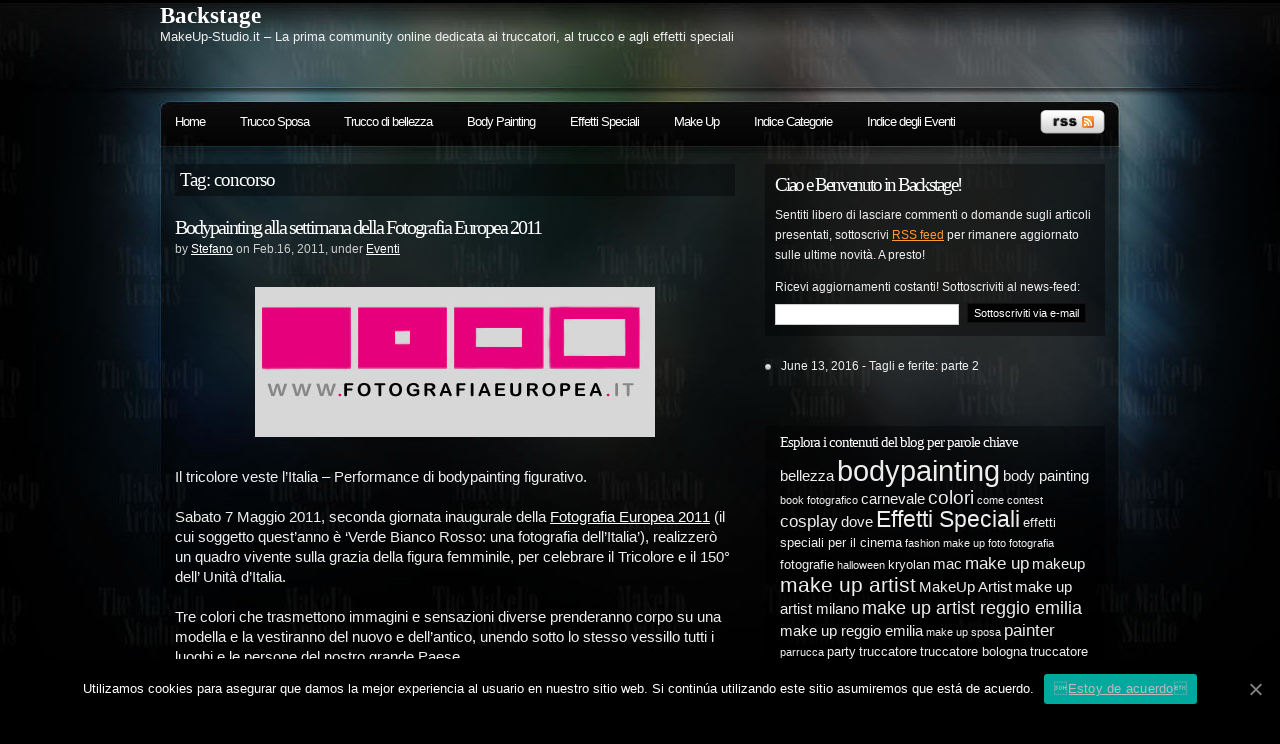

--- FILE ---
content_type: text/html; charset=UTF-8
request_url: https://www.makeup-studio.it/pagine/tag/concorso
body_size: 10746
content:


<!DOCTYPE html PUBLIC "-//W3C//DTD XHTML 1.0 Transitional//EN"
"http://www.w3.org/TR/xhtml1/DTD/xhtml1-transitional.dtd">

<html xmlns="http://www.w3.org/1999/xhtml" xml:lang="en" lang="en">

<head>
<meta http-equiv="Content-Type" content="text/html; charset=UTF-8"  />
<title>  concorso</title>
<meta name="generator" content="WordPress 5.1.21" />
<meta name="robots" content="follow, all" />
<link rel="stylesheet" href="https://www.makeup-studio.it/pagine/wp-content/themes/tms/style.css" type="text/css" media="screen" />
<link rel="alternate" type="application/rss+xml" title="Backstage RSS Feed" href="https://www.makeup-studio.it/pagine/feed" />
<link rel="pingback" href="https://www.makeup-studio.it/pagine/xmlrpc.php" />
<link rel='dns-prefetch' href='//s.w.org' />
<link rel="alternate" type="application/rss+xml" title="Backstage &raquo; concorso Feed del tag" href="https://www.makeup-studio.it/pagine/tag/concorso/feed" />
		<script type="text/javascript">
			window._wpemojiSettings = {"baseUrl":"https:\/\/s.w.org\/images\/core\/emoji\/11.2.0\/72x72\/","ext":".png","svgUrl":"https:\/\/s.w.org\/images\/core\/emoji\/11.2.0\/svg\/","svgExt":".svg","source":{"concatemoji":"https:\/\/www.makeup-studio.it\/pagine\/wp-includes\/js\/wp-emoji-release.min.js?ver=5.1.21"}};
			!function(e,a,t){var n,r,o,i=a.createElement("canvas"),p=i.getContext&&i.getContext("2d");function s(e,t){var a=String.fromCharCode;p.clearRect(0,0,i.width,i.height),p.fillText(a.apply(this,e),0,0);e=i.toDataURL();return p.clearRect(0,0,i.width,i.height),p.fillText(a.apply(this,t),0,0),e===i.toDataURL()}function c(e){var t=a.createElement("script");t.src=e,t.defer=t.type="text/javascript",a.getElementsByTagName("head")[0].appendChild(t)}for(o=Array("flag","emoji"),t.supports={everything:!0,everythingExceptFlag:!0},r=0;r<o.length;r++)t.supports[o[r]]=function(e){if(!p||!p.fillText)return!1;switch(p.textBaseline="top",p.font="600 32px Arial",e){case"flag":return s([55356,56826,55356,56819],[55356,56826,8203,55356,56819])?!1:!s([55356,57332,56128,56423,56128,56418,56128,56421,56128,56430,56128,56423,56128,56447],[55356,57332,8203,56128,56423,8203,56128,56418,8203,56128,56421,8203,56128,56430,8203,56128,56423,8203,56128,56447]);case"emoji":return!s([55358,56760,9792,65039],[55358,56760,8203,9792,65039])}return!1}(o[r]),t.supports.everything=t.supports.everything&&t.supports[o[r]],"flag"!==o[r]&&(t.supports.everythingExceptFlag=t.supports.everythingExceptFlag&&t.supports[o[r]]);t.supports.everythingExceptFlag=t.supports.everythingExceptFlag&&!t.supports.flag,t.DOMReady=!1,t.readyCallback=function(){t.DOMReady=!0},t.supports.everything||(n=function(){t.readyCallback()},a.addEventListener?(a.addEventListener("DOMContentLoaded",n,!1),e.addEventListener("load",n,!1)):(e.attachEvent("onload",n),a.attachEvent("onreadystatechange",function(){"complete"===a.readyState&&t.readyCallback()})),(n=t.source||{}).concatemoji?c(n.concatemoji):n.wpemoji&&n.twemoji&&(c(n.twemoji),c(n.wpemoji)))}(window,document,window._wpemojiSettings);
		</script>
		<style type="text/css">
img.wp-smiley,
img.emoji {
	display: inline !important;
	border: none !important;
	box-shadow: none !important;
	height: 1em !important;
	width: 1em !important;
	margin: 0 .07em !important;
	vertical-align: -0.1em !important;
	background: none !important;
	padding: 0 !important;
}
</style>
	<link rel='stylesheet' id='wp-block-library-css'  href='https://www.makeup-studio.it/pagine/wp-includes/css/dist/block-library/style.min.css?ver=5.1.21' type='text/css' media='all' />
<link rel='stylesheet' id='cookie-notice-front-css'  href='https://www.makeup-studio.it/pagine/wp-content/plugins/cookie-notice/css/front.min.css?ver=5.1.21' type='text/css' media='all' />
<link rel='stylesheet' id='better-related-frontend-css'  href='https://www.makeup-studio.it/pagine/wp-content/plugins/better-related/css/better-related.css?ver=0.3.5' type='text/css' media='all' />
<script type='text/javascript'>
/* <![CDATA[ */
var cnArgs = {"ajaxUrl":"https:\/\/www.makeup-studio.it\/pagine\/wp-admin\/admin-ajax.php","nonce":"b26e8fadb3","hideEffect":"fade","position":"bottom","onScroll":"0","onScrollOffset":"100","onClick":"0","cookieName":"cookie_notice_accepted","cookieTime":"2592000","cookieTimeRejected":"2592000","cookiePath":"\/pagine\/","cookieDomain":"","redirection":"0","cache":"1","refuse":"0","revokeCookies":"0","revokeCookiesOpt":"automatic","secure":"1","coronabarActive":"0"};
/* ]]> */
</script>
<script type='text/javascript' src='https://www.makeup-studio.it/pagine/wp-content/plugins/cookie-notice/js/front.min.js?ver=1.3.2'></script>
<script type='text/javascript' src='https://www.makeup-studio.it/pagine/wp-includes/js/jquery/jquery.js?ver=1.12.4'></script>
<script type='text/javascript' src='https://www.makeup-studio.it/pagine/wp-includes/js/jquery/jquery-migrate.min.js?ver=1.4.1'></script>
<script type='text/javascript' src='https://www.makeup-studio.it/pagine/wp-content/plugins/news-ticker/cycle.js?ver=5.1.21'></script>
<link rel='https://api.w.org/' href='https://www.makeup-studio.it/pagine/wp-json/' />
<link rel="EditURI" type="application/rsd+xml" title="RSD" href="https://www.makeup-studio.it/pagine/xmlrpc.php?rsd" />
<link rel="wlwmanifest" type="application/wlwmanifest+xml" href="https://www.makeup-studio.it/pagine/wp-includes/wlwmanifest.xml" /> 
<meta name="generator" content="WordPress 5.1.21" />
<link rel="alternate" hreflang="en" href="/pagine/tag/concorso?lang=en"/><link rel="alternate" hreflang="de" href="/pagine/tag/concorso?lang=de"/><link rel="alternate" hreflang="fr" href="/pagine/tag/concorso?lang=fr"/><link rel="alternate" hreflang="es" href="/pagine/tag/concorso?lang=es"/><link rel="alternate" hreflang="ru" href="/pagine/tag/concorso?lang=ru"/><link rel="alternate" hreflang="zh" href="/pagine/tag/concorso?lang=zh"/>

<meta name="blogcatalog" content="9BC9897574" /> 

<script type="text/javascript"><!--//--><![CDATA[//><!--
sfHover = function() {
	if (!document.getElementsByTagName) return false;
	var sfEls = document.getElementById("nav").getElementsByTagName("li");

	for (var i=0; i<sfEls.length; i++) {
		sfEls[i].onmouseover=function() {
			this.className+=" sfhover";
		}
		sfEls[i].onmouseout=function() {
			this.className=this.className.replace(new RegExp(" sfhover\\b"), "");
		}
	}

}
if (window.attachEvent) window.attachEvent("onload", sfHover);
//--><!]]></script>


<!--[if lt IE 8]>
<link href="https://www.makeup-studio.it/pagine/wp-content/themes/tms/ie.css" rel="stylesheet" type="text/css" />
<![endif]-->

<!--[if lt IE 7]>
<link href="https://www.makeup-studio.it/pagine/wp-content/themes/tms/ie6.css" rel="stylesheet" type="text/css" />
<script src="http://ie7-js.googlecode.com/svn/version/2.0(beta3)/IE7.js" type="text/javascript"></script>
<![endif]-->



</head>

<body>





<div id="wrapper">

<div id="header">

<div id="topright">
</div>
<div class="cleared"></div>

<div id="logo">
<h1><a href="https://www.makeup-studio.it/pagine">Backstage</a></h1>
<span>MakeUp-Studio.it &#8211; La prima community online dedicata ai truccatori, al trucco e agli effetti speciali</span>
</div>

</div> <!-- Closes header -->



<div id="catnav">
<div id="toprss"><a href="https://www.makeup-studio.it/pagine/feed"><img src="https://www.makeup-studio.it/pagine/wp-content/themes/tms/images/rss-trans.png" alt="Backstage" width="65" height="24" /></a></div> <!-- Closes toprss -->
<ul id="nav">
  <li><a href="https://www.makeup-studio.it/pagine">Home</a></li>
  <li class="page_item page-item-833"><a href="https://www.makeup-studio.it/pagine/trucco-sposa">Trucco Sposa</a></li>
<li class="page_item page-item-580"><a href="https://www.makeup-studio.it/pagine/beauty">Trucco di bellezza</a></li>
<li class="page_item page-item-573"><a href="https://www.makeup-studio.it/pagine/body-paint">Body Painting</a></li>
<li class="page_item page-item-578"><a href="https://www.makeup-studio.it/pagine/sfx">Effetti Speciali</a></li>
<li class="page_item page-item-562"><a href="https://www.makeup-studio.it/pagine/make-up">Make Up</a></li>
<li class="page_item page-item-181"><a href="https://www.makeup-studio.it/pagine/indice">Indice Categorie</a></li>
<li class="page_item page-item-582"><a href="https://www.makeup-studio.it/pagine/ev">Indice degli Eventi</a></li>

</ul>
</div> <!-- Closes catnav -->

<div class="cleared"></div>

<div id="main">

<div id="contentwrapper">



<h2 class="pageTitle">Tag: concorso</h2>


<div class="topPost">
  <h2 class="topTitle"><a href="https://www.makeup-studio.it/pagine/bodypainting-fotografia-europea-2011.html">Bodypainting alla settimana della Fotografia Europea 2011</a></h2>
  <p class="topMeta">by <a href="https://www.makeup-studio.it/pagine/author/Stefano" title="Articoli scritti da: Stefano" rel="author">Stefano</a> on Feb.16, 2011, under <a href="https://www.makeup-studio.it/pagine/backstage/ev" rel="category tag">Eventi</a></p>
  <div class="topContent"><p><a href="http://www.fotografiaeuropea.it" target="_blank"><img class="aligncenter size-full wp-image-340" title="logo_fotografia_Europea_2011" src="http://www.makeup-studio.it/pagine/wp-content/uploads/2011/02/logo_fotografia_Europea_2011.jpg" alt="Fotografia Europea Logo" width="400" height="150" srcset="https://www.makeup-studio.it/pagine/wp-content/uploads/2011/02/logo_fotografia_Europea_2011.jpg 400w, https://www.makeup-studio.it/pagine/wp-content/uploads/2011/02/logo_fotografia_Europea_2011-300x112.jpg 300w" sizes="(max-width: 400px) 100vw, 400px" /></a></p>
<p>Il tricolore veste l&#8217;Italia &#8211; Performance di bodypainting figurativo.</p>
<p>Sabato 7 Maggio 2011, seconda giornata inaugurale della <a href="http://www.fotografiaeuropea.it" target="_blank">Fotografia Europea 2011</a> (il cui soggetto quest&#8217;anno è &#8216;Verde Bianco Rosso: una fotografia dell&#8217;Italia&#8217;), realizzerò un quadro vivente sulla grazia della figura femminile, per celebrare il Tricolore e il 150° dell&#8217; Unità d&#8217;Italia.</p>
<p>Tre colori che trasmettono immagini e sensazioni diverse prenderanno corpo su una modella e la vestiranno del nuovo e dell&#8217;antico, unendo sotto lo stesso vessillo tutti i luoghi e le persone del nostro grande Paese.</p>
<p>La performance si svolgerà presso lo spazio espositivo di via dei Due Gobbi, 3 dalle ore 18.00 dove sarà possibile assistere a tutto il processo di realizzazione dell&#8217;opera.</p>
</div>
  <span class="topComments"><a href="https://www.makeup-studio.it/pagine/bodypainting-fotografia-europea-2011.html#respond">Leave a Comment</a></span>
  <span class="topTags"><em>:</em><a href="https://www.makeup-studio.it/pagine/tag/2011" rel="tag">2011</a>, <a href="https://www.makeup-studio.it/pagine/tag/arte" rel="tag">arte</a>, <a href="https://www.makeup-studio.it/pagine/tag/body-painting-reggio-emilia" rel="tag">body painting reggio emilia</a>, <a href="https://www.makeup-studio.it/pagine/tag/bodypainting" rel="tag">bodypainting</a>, <a href="https://www.makeup-studio.it/pagine/tag/centocinquantesimo" rel="tag">centocinquantesimo</a>, <a href="https://www.makeup-studio.it/pagine/tag/colori" rel="tag">colori</a>, <a href="https://www.makeup-studio.it/pagine/tag/concorso" rel="tag">concorso</a>, <a href="https://www.makeup-studio.it/pagine/tag/contest" rel="tag">contest</a>, <a href="https://www.makeup-studio.it/pagine/tag/dove" rel="tag">dove</a>, <a href="https://www.makeup-studio.it/pagine/tag/fotografia" rel="tag">fotografia</a>, <a href="https://www.makeup-studio.it/pagine/tag/fotografia-europea" rel="tag">fotografia europea</a>, <a href="https://www.makeup-studio.it/pagine/tag/fotografiaeuropea-it" rel="tag">fotografiaeuropea.it</a>, <a href="https://www.makeup-studio.it/pagine/tag/fotografie" rel="tag">fotografie</a>, <a href="https://www.makeup-studio.it/pagine/tag/italia" rel="tag">Italia</a>, <a href="https://www.makeup-studio.it/pagine/tag/make-up-reggio-emilia" rel="tag">make up reggio emilia</a>, <a href="https://www.makeup-studio.it/pagine/tag/reggio-emilia" rel="tag">reggio emilia</a>, <a href="https://www.makeup-studio.it/pagine/tag/tricolore" rel="tag">tricolore</a>, <a href="https://www.makeup-studio.it/pagine/tag/truccatore-reggio-emilia" rel="tag">truccatore reggio emilia</a>, <a href="https://www.makeup-studio.it/pagine/tag/truccatrice-reggio-emilia" rel="tag">truccatrice reggio emilia</a>, <a href="https://www.makeup-studio.it/pagine/tag/trucco-reggio-emilia" rel="tag">trucco reggio emilia</a>, <a href="https://www.makeup-studio.it/pagine/tag/unita" rel="tag">Unità</a></span>
  <span class="topMore"><a href="https://www.makeup-studio.it/pagine/bodypainting-fotografia-europea-2011.html">more...</a></span>
<div class="cleared"></div>
</div> <!-- Closes topPost --><br/>


<div class="topPost">
  <h2 class="topTitle"><a href="https://www.makeup-studio.it/pagine/concorso-make-up-forever-dracula.html">Concorso &#8216;Dracula  L&#8217;amour plus fort que la mort&#8217; per &#8216;Make Up Forever&#8217;</a></h2>
  <p class="topMeta">by <a href="https://www.makeup-studio.it/pagine/author/Stefano" title="Articoli scritti da: Stefano" rel="author">Stefano</a> on Dic.20, 2010, under <a href="https://www.makeup-studio.it/pagine/backstage/beauty" rel="category tag">Beauty</a>, <a href="https://www.makeup-studio.it/pagine/backstage/ev" rel="category tag">Eventi</a>, <a href="https://www.makeup-studio.it/pagine/backstage/make-up" rel="category tag">Make Up</a></p>
  <div class="topContent"><table style="height: 384px;" width="576">
<tbody>
<tr style="text-align: center;">
<td><a onclick="window.open('/gallery/albums/userpics/10002/mu_francy_vamp_2.jpg','9127320784c529fd692c11','scrollbars=yes,toolbar=no,status=no,resizable=yes,width=600,height=800');" href="javascript:;"><br />
<img title="Concorso 'Dracula  L'amour plus fort que la mort' per 'Make Up Forever'" src="/gallery/albums/userpics/10002/normal_mu_francy_vamp_2.jpg" alt="Francesca B. in trucco giorno, 1" width="288" height="384" /></a></td>
<td><a onclick="window.open('/gallery/albums/userpics/10002/mu_francy_vamp_4.jpg','9127320784c529fd692c11','scrollbars=yes,toolbar=no,status=no,resizable=yes,width=600,height=800');" href="javascript:;"><br />
<img title="Concorso 'Dracula  L'amour plus fort que la mort' per 'Make Up Forever'" src="/gallery/albums/userpics/10002/normal_mu_francy_vamp_4.jpg" alt="Francesca B. in trucco sera, 2" width="288" height="384" /></a></td>
</tr>
</tbody>
</table>
<p>Il tema dei vampiri mi ha sempre affascinato,  ed essendomi capitato quasi per caso davanti agli occhi <a href="http://www.draculalespectacle.com/concours/" target="_blank">questo contest</a>, organizzato da Make Up Forever sul nuovo spettacolo teatrale<a href="http://www.draculalespectacle.com/" target="_blank"> &#8216;Dracula  L&#8217;amour plus fort que la mort&#8217;</a> ho deciso di parteciparvi.</p>
<p>Non ho avuto dubbi al momento di cercare una protagonista per il servizio fotografico,  curato con grande professionalità da Lorenzo Fontanesi e Mariasole, dall&#8217;inizio sapevo che Francesca B., con la sua passione per il gotico e i suoi capelli rossi &#8216;Lucy&#8217;, avrebbe fatto a caso mio.</p>
<p>Un sabato pomeriggio passato in casa, con le mani sporche di colore e il desiderio di ricreare quell&#8217;atmosfera gotica e un po&#8217; cupa..  tipica del crepuscolo, momento indefinito tra il giorno e la notte  in cui le creature diurne e notturne si incontrano,  indefinito come la distanza che c&#8217;è tra la morte e la vita.</p>
<table style="height: 384px;" width="576">
<tbody>
<tr style="text-align: center;">
<td><a onclick="window.open('/gallery/albums/userpics/10002/mu_francy_vamp_3.jpg','9127320784c529fd692c11','scrollbars=yes,toolbar=no,status=no,resizable=yes,width=600,height=800');" href="javascript:;"><br />
<img title="Concorso 'Dracula  L'amour plus fort que la mort' per 'Make Up Forever'" src="/gallery/albums/userpics/10002/normal_mu_francy_vamp_3.jpg" alt="Francesca B. in trucco sera, 1" width="288" height="384" /></a></td>
<td><a onclick="window.open('/gallery/albums/userpics/10002/mu_francy_vamp_1.jpg','9127320784c529fd692c11','scrollbars=yes,toolbar=no,status=no,resizable=yes,width=600,height=800');" href="javascript:;"><br />
<img title="Concorso 'Dracula  L'amour plus fort que la mort' per 'Make Up Forever'" src="/gallery/albums/userpics/10002/normal_mu_francy_vamp_1.jpg" alt="Francesca B. in trucco giorno, 2" width="288" height="384" /></a></td>
</tr>
</tbody>
</table>
</div>
  <span class="topComments"><a href="https://www.makeup-studio.it/pagine/concorso-make-up-forever-dracula.html#respond">Leave a Comment</a></span>
  <span class="topTags"><em>:</em><a href="https://www.makeup-studio.it/pagine/tag/beauty-2" rel="tag">beauty</a>, <a href="https://www.makeup-studio.it/pagine/tag/canini" rel="tag">canini</a>, <a href="https://www.makeup-studio.it/pagine/tag/carnevale" rel="tag">carnevale</a>, <a href="https://www.makeup-studio.it/pagine/tag/colori" rel="tag">colori</a>, <a href="https://www.makeup-studio.it/pagine/tag/concorso" rel="tag">concorso</a>, <a href="https://www.makeup-studio.it/pagine/tag/contest" rel="tag">contest</a>, <a href="https://www.makeup-studio.it/pagine/tag/cosplay" rel="tag">cosplay</a>, <a href="https://www.makeup-studio.it/pagine/tag/denti" rel="tag">denti</a>, <a href="https://www.makeup-studio.it/pagine/tag/denti-da-vampiro" rel="tag">denti da vampiro</a>, <a href="https://www.makeup-studio.it/pagine/tag/dracula" rel="tag">dracula</a>, <a href="https://www.makeup-studio.it/pagine/tag/fashion-make-up" rel="tag">fashion make up</a>, <a href="https://www.makeup-studio.it/pagine/tag/fashion-makeup" rel="tag">fashion makeup</a>, <a href="https://www.makeup-studio.it/pagine/tag/foto" rel="tag">foto</a>, <a href="https://www.makeup-studio.it/pagine/tag/fotografie" rel="tag">fotografie</a>, <a href="https://www.makeup-studio.it/pagine/tag/immagini" rel="tag">immagini</a>, <a href="https://www.makeup-studio.it/pagine/tag/lamour-plus-fort-que-la-mort" rel="tag">L'amour plus fort que la mort</a>, <a href="https://www.makeup-studio.it/pagine/tag/make-up-forever" rel="tag">make up forever</a>, <a href="https://www.makeup-studio.it/pagine/tag/make-up-vampira" rel="tag">make up vampira</a>, <a href="https://www.makeup-studio.it/pagine/tag/mua" rel="tag">MakeUp Artist</a>, <a href="https://www.makeup-studio.it/pagine/tag/makeup-vampira" rel="tag">makeup vampira</a>, <a href="https://www.makeup-studio.it/pagine/tag/realistici" rel="tag">realistici</a>, <a href="https://www.makeup-studio.it/pagine/tag/sposa" rel="tag">sposa</a>, <a href="https://www.makeup-studio.it/pagine/tag/truccheria" rel="tag">truccheria</a>, <a href="https://www.makeup-studio.it/pagine/tag/trucchi" rel="tag">trucchi</a>, <a href="https://www.makeup-studio.it/pagine/tag/trucco" rel="tag">trucco</a>, <a href="https://www.makeup-studio.it/pagine/tag/trucco-beauty" rel="tag">trucco beauty</a>, <a href="https://www.makeup-studio.it/pagine/tag/trucco-da-vampira" rel="tag">trucco da vampira</a>, <a href="https://www.makeup-studio.it/pagine/tag/trucco-fashion" rel="tag">trucco fashion</a>, <a href="https://www.makeup-studio.it/pagine/tag/trucco-teatrale" rel="tag">trucco teatrale</a>, <a href="https://www.makeup-studio.it/pagine/tag/trucco-vampira" rel="tag">trucco vampira</a>, <a href="https://www.makeup-studio.it/pagine/tag/vampira" rel="tag">vampira</a>, <a href="https://www.makeup-studio.it/pagine/tag/vampire-make-up" rel="tag">vampire make up</a>, <a href="https://www.makeup-studio.it/pagine/tag/vampire-makeup" rel="tag">vampire makeup</a>, <a href="https://www.makeup-studio.it/pagine/tag/vergine" rel="tag">vergine</a></span>
  <span class="topMore"><a href="https://www.makeup-studio.it/pagine/concorso-make-up-forever-dracula.html">more...</a></span>
<div class="cleared"></div>
</div> <!-- Closes topPost --><br/>



<div id="nextprevious">
<div class="alignleft"></div>
<div class="alignright"></div>
<div class="cleared"></div>
</div>
</div> <!-- Closes contentwrapper-->


<div id="sidebars">

<div id="sidebar_full">
<ul>

 <li>
<div id="welcome">


<h2>Ciao e Benvenuto in Backstage!</h2><p>Sentiti libero di lasciare commenti o domande sugli articoli presentati, sottoscrivi <a href='https://www.makeup-studio.it/pagine/feed'>RSS feed</a> per rimanere aggiornato sulle ultime novità. A presto!</p>





<p>Ricevi aggiornamenti costanti! Sottoscriviti al news-feed: </p>

<form action='http://feedburner.google.com/fb/a/mailverify' method='post' target='popupwindow' onsubmit="window.open('http://feedburner.google.com/fb/a/mailverify?uri=makeup-studio/TVBS', 'popupwindow', 'scrollbars=yes,width=550,height=520');return true">
<p>
<input type='text' name='email' id='feedbox' />
<input type='hidden' value='makeup-studio/TVBS' name='uri'/>
<input type='hidden' name='loc' value='en_US'/>
<input type='submit' value='Sottoscriviti via e-mail' class='submitbutton' />
</p>
</form>





</div><!-- Closes welcome -->


<!-- START TICKER VER 2.1.2 -->
<script type="text/javascript" language="javascript">
jQuery(document).ready(function(){
  jQuery('#news-ticker').cycle({ 
	 speed: 2000,
	 timeout: 4000,
	 
		 height: 50,
	
	 
	 fx: 'scrollLeft',
	 pause: 1,
	 containerResize: 1
  });
});
</script>
<ul id="news-ticker" style="overflow:hidden;">
  
   
<li>

<span class="tickerDate">June 13, 2016</span> - <span class="tickerLink"><a href="https://www.makeup-studio.it/pagine/tagli-e-ferite-parte-2.html">Tagli e ferite: parte 2</a></span></li>


   
<li>

<span class="tickerDate">January 9, 2016</span> - <span class="tickerLink"><a href="https://www.makeup-studio.it/pagine/maschera_e_costume_da_orso.html">Costume da Orso per spot su media</a></span></li>


   
<li>

<span class="tickerDate">December 9, 2015</span> - <span class="tickerLink"><a href="https://www.makeup-studio.it/pagine/editoriale-fotografico-repubblica-ceca.html">Editoriale fotografico in Repubblica Ceca</a></span></li>


   
<li>

<span class="tickerDate">February 4, 2014</span> - <span class="tickerLink"><a href="https://www.makeup-studio.it/pagine/trucco-sposa-e-servizio-fotografico-per-il-matrimonio.html">Trucco sposa e servizio fotografico per il  matrimonio </a></span></li>


   
<li>

<span class="tickerDate">December 20, 2013</span> - <span class="tickerLink"><a href="https://www.makeup-studio.it/pagine/editoriale-street-fashion-gabriela.html">Make up di Gabriela per editoriale street fashion</a></span></li>


</ul>
<!-- END TICKER -->


 </li>


	        <li id="wp-cumulus" class="sidebaritem wp_cumulus_widget"><div class="sidebarbox">
			
				<h2 class="widgettitle">Esplora i contenuti del blog per parole chiave</h2>
			
			<!-- SWFObject embed by Geoff Stearns geoff@deconcept.com http://blog.deconcept.com/swfobject/ --><script type="text/javascript" src="https://www.makeup-studio.it/pagine/wp-content/plugins/wp-cumulus/swfobject.js"></script><div id="wpcumuluswidgetcontent8730480"><p><a href="https://www.makeup-studio.it/pagine/tag/bellezza" class="tag-cloud-link tag-link-159 tag-link-position-1" style="font-size: 11.28125pt;" aria-label="bellezza (6 elementi)">bellezza</a>
<a href="https://www.makeup-studio.it/pagine/tag/bodypainting" class="tag-cloud-link tag-link-6 tag-link-position-2" style="font-size: 21.5625pt;" aria-label="bodypainting (20 elementi)">bodypainting</a>
<a href="https://www.makeup-studio.it/pagine/tag/body-painting" class="tag-cloud-link tag-link-235 tag-link-position-3" style="font-size: 11.28125pt;" aria-label="body painting (6 elementi)">body painting</a>
<a href="https://www.makeup-studio.it/pagine/tag/book-fotografico" class="tag-cloud-link tag-link-281 tag-link-position-4" style="font-size: 8pt;" aria-label="book fotografico (4 elementi)">book fotografico</a>
<a href="https://www.makeup-studio.it/pagine/tag/carnevale" class="tag-cloud-link tag-link-11 tag-link-position-5" style="font-size: 11.28125pt;" aria-label="carnevale (6 elementi)">carnevale</a>
<a href="https://www.makeup-studio.it/pagine/tag/colori" class="tag-cloud-link tag-link-5 tag-link-position-6" style="font-size: 14.5625pt;" aria-label="colori (9 elementi)">colori</a>
<a href="https://www.makeup-studio.it/pagine/tag/come" class="tag-cloud-link tag-link-45 tag-link-position-7" style="font-size: 8pt;" aria-label="come (4 elementi)">come</a>
<a href="https://www.makeup-studio.it/pagine/tag/contest" class="tag-cloud-link tag-link-66 tag-link-position-8" style="font-size: 8pt;" aria-label="contest (4 elementi)">contest</a>
<a href="https://www.makeup-studio.it/pagine/tag/cosplay" class="tag-cloud-link tag-link-49 tag-link-position-9" style="font-size: 12.375pt;" aria-label="cosplay (7 elementi)">cosplay</a>
<a href="https://www.makeup-studio.it/pagine/tag/dove" class="tag-cloud-link tag-link-38 tag-link-position-10" style="font-size: 11.28125pt;" aria-label="dove (6 elementi)">dove</a>
<a href="https://www.makeup-studio.it/pagine/tag/sfx" class="tag-cloud-link tag-link-734 tag-link-position-11" style="font-size: 16.96875pt;" aria-label="Effetti Speciali (12 elementi)">Effetti Speciali</a>
<a href="https://www.makeup-studio.it/pagine/tag/effetti-speciali-per-il-cinema" class="tag-cloud-link tag-link-418 tag-link-position-12" style="font-size: 9.75pt;" aria-label="effetti speciali per il cinema (5 elementi)">effetti speciali per il cinema</a>
<a href="https://www.makeup-studio.it/pagine/tag/fashion-make-up" class="tag-cloud-link tag-link-202 tag-link-position-13" style="font-size: 8pt;" aria-label="fashion make up (4 elementi)">fashion make up</a>
<a href="https://www.makeup-studio.it/pagine/tag/foto" class="tag-cloud-link tag-link-62 tag-link-position-14" style="font-size: 8pt;" aria-label="foto (4 elementi)">foto</a>
<a href="https://www.makeup-studio.it/pagine/tag/fotografia" class="tag-cloud-link tag-link-83 tag-link-position-15" style="font-size: 8pt;" aria-label="fotografia (4 elementi)">fotografia</a>
<a href="https://www.makeup-studio.it/pagine/tag/fotografie" class="tag-cloud-link tag-link-63 tag-link-position-16" style="font-size: 9.75pt;" aria-label="fotografie (5 elementi)">fotografie</a>
<a href="https://www.makeup-studio.it/pagine/tag/halloween" class="tag-cloud-link tag-link-37 tag-link-position-17" style="font-size: 8pt;" aria-label="halloween (4 elementi)">halloween</a>
<a href="https://www.makeup-studio.it/pagine/tag/kryolan" class="tag-cloud-link tag-link-342 tag-link-position-18" style="font-size: 9.75pt;" aria-label="kryolan (5 elementi)">kryolan</a>
<a href="https://www.makeup-studio.it/pagine/tag/mac" class="tag-cloud-link tag-link-341 tag-link-position-19" style="font-size: 11.28125pt;" aria-label="mac (6 elementi)">mac</a>
<a href="https://www.makeup-studio.it/pagine/tag/make-up-2" class="tag-cloud-link tag-link-158 tag-link-position-20" style="font-size: 12.375pt;" aria-label="make up (7 elementi)">make up</a>
<a href="https://www.makeup-studio.it/pagine/tag/makeup" class="tag-cloud-link tag-link-54 tag-link-position-21" style="font-size: 11.28125pt;" aria-label="makeup (6 elementi)">makeup</a>
<a href="https://www.makeup-studio.it/pagine/tag/make-up-artist" class="tag-cloud-link tag-link-276 tag-link-position-22" style="font-size: 15.4375pt;" aria-label="make up artist (10 elementi)">make up artist</a>
<a href="https://www.makeup-studio.it/pagine/tag/mua" class="tag-cloud-link tag-link-9 tag-link-position-23" style="font-size: 11.28125pt;" aria-label="MakeUp Artist (6 elementi)">MakeUp Artist</a>
<a href="https://www.makeup-studio.it/pagine/tag/make-up-artist-milano" class="tag-cloud-link tag-link-222 tag-link-position-24" style="font-size: 11.28125pt;" aria-label="make up artist milano (6 elementi)">make up artist milano</a>
<a href="https://www.makeup-studio.it/pagine/tag/make-up-artist-reggio-emilia" class="tag-cloud-link tag-link-253 tag-link-position-25" style="font-size: 13.46875pt;" aria-label="make up artist reggio emilia (8 elementi)">make up artist reggio emilia</a>
<a href="https://www.makeup-studio.it/pagine/tag/make-up-reggio-emilia" class="tag-cloud-link tag-link-213 tag-link-position-26" style="font-size: 11.28125pt;" aria-label="make up reggio emilia (6 elementi)">make up reggio emilia</a>
<a href="https://www.makeup-studio.it/pagine/tag/make-up-sposa" class="tag-cloud-link tag-link-355 tag-link-position-27" style="font-size: 8pt;" aria-label="make up sposa (4 elementi)">make up sposa</a>
<a href="https://www.makeup-studio.it/pagine/tag/painter" class="tag-cloud-link tag-link-44 tag-link-position-28" style="font-size: 12.375pt;" aria-label="painter (7 elementi)">painter</a>
<a href="https://www.makeup-studio.it/pagine/tag/parrucca" class="tag-cloud-link tag-link-90 tag-link-position-29" style="font-size: 8pt;" aria-label="parrucca (4 elementi)">parrucca</a>
<a href="https://www.makeup-studio.it/pagine/tag/party" class="tag-cloud-link tag-link-41 tag-link-position-30" style="font-size: 9.75pt;" aria-label="party (5 elementi)">party</a>
<a href="https://www.makeup-studio.it/pagine/tag/truccatore" class="tag-cloud-link tag-link-267 tag-link-position-31" style="font-size: 9.75pt;" aria-label="truccatore (5 elementi)">truccatore</a>
<a href="https://www.makeup-studio.it/pagine/tag/truccatore-bologna" class="tag-cloud-link tag-link-527 tag-link-position-32" style="font-size: 9.75pt;" aria-label="truccatore bologna (5 elementi)">truccatore bologna</a>
<a href="https://www.makeup-studio.it/pagine/tag/truccatore-cinema" class="tag-cloud-link tag-link-452 tag-link-position-33" style="font-size: 9.75pt;" aria-label="truccatore cinema (5 elementi)">truccatore cinema</a>
<a href="https://www.makeup-studio.it/pagine/tag/truccatore-milano" class="tag-cloud-link tag-link-220 tag-link-position-34" style="font-size: 11.28125pt;" aria-label="truccatore milano (6 elementi)">truccatore milano</a>
<a href="https://www.makeup-studio.it/pagine/tag/truccatore-reggio-emilia" class="tag-cloud-link tag-link-210 tag-link-position-35" style="font-size: 22pt;" aria-label="truccatore reggio emilia (21 elementi)">truccatore reggio emilia</a>
<a href="https://www.makeup-studio.it/pagine/tag/truccatrice" class="tag-cloud-link tag-link-277 tag-link-position-36" style="font-size: 8pt;" aria-label="truccatrice (4 elementi)">truccatrice</a>
<a href="https://www.makeup-studio.it/pagine/tag/truccatrice-reggio-emilia" class="tag-cloud-link tag-link-211 tag-link-position-37" style="font-size: 11.28125pt;" aria-label="truccatrice reggio emilia (6 elementi)">truccatrice reggio emilia</a>
<a href="https://www.makeup-studio.it/pagine/tag/trucchi" class="tag-cloud-link tag-link-21 tag-link-position-38" style="font-size: 11.28125pt;" aria-label="trucchi (6 elementi)">trucchi</a>
<a href="https://www.makeup-studio.it/pagine/tag/trucco" class="tag-cloud-link tag-link-20 tag-link-position-39" style="font-size: 17.84375pt;" aria-label="trucco (13 elementi)">trucco</a>
<a href="https://www.makeup-studio.it/pagine/tag/trucco-cinematografico" class="tag-cloud-link tag-link-439 tag-link-position-40" style="font-size: 13.46875pt;" aria-label="trucco cinematografico (8 elementi)">trucco cinematografico</a>
<a href="https://www.makeup-studio.it/pagine/tag/trucco-fashion" class="tag-cloud-link tag-link-198 tag-link-position-41" style="font-size: 8pt;" aria-label="trucco fashion (4 elementi)">trucco fashion</a>
<a href="https://www.makeup-studio.it/pagine/tag/trucco-reggio-emilia" class="tag-cloud-link tag-link-212 tag-link-position-42" style="font-size: 11.28125pt;" aria-label="trucco reggio emilia (6 elementi)">trucco reggio emilia</a>
<a href="https://www.makeup-studio.it/pagine/tag/trucco-sposa" class="tag-cloud-link tag-link-241 tag-link-position-43" style="font-size: 15.4375pt;" aria-label="trucco sposa (10 elementi)">trucco sposa</a>
<a href="https://www.makeup-studio.it/pagine/tag/trucco-teatrale" class="tag-cloud-link tag-link-197 tag-link-position-44" style="font-size: 9.75pt;" aria-label="trucco teatrale (5 elementi)">trucco teatrale</a>
<a href="https://www.makeup-studio.it/pagine/tag/tutorial" class="tag-cloud-link tag-link-175 tag-link-position-45" style="font-size: 9.75pt;" aria-label="tutorial (5 elementi)">tutorial</a>	<a href="https://www.makeup-studio.it/pagine/backstage/beauty" title="Il trucco migliorativo e di bellezza">Beauty</a> (21)<br />
	<a href="https://www.makeup-studio.it/pagine/backstage/body-paint" title="Il body painting è una forma di body art e consiste nella pittura sul corpo con colori lavabili. Gli strumenti per realizzare il bodypainting variano da spugnetta, pennello, tamponi, stencils, aerografo all&#039;applicazione del colore con le mani nude. L&#039;opera di body painting può essere arricchita con accessori o effetti speciali.">Body Painting</a> (18)<br />
	<a href="https://www.makeup-studio.it/pagine/backstage/sfx" title="Trasformazione dei tratti morfologici attraverso l&#039;utilizzo di maschere e protesi.">Effetti Speciali</a> (15)<br />
	<a href="https://www.makeup-studio.it/pagine/backstage/ev" title="...in giro per il mondo !">Eventi</a> (48)<br />
	<a href="https://www.makeup-studio.it/pagine/backstage/make-up" title="Glamour, fashion, beauty.. Lo stato dell&#039;arte nell uso dei cosmetici per creare fascino e seduzione">Make Up</a> (27)<br />
</p><p>WP Cumulus Flash tag cloud by <a href="http://www.roytanck.com">Roy Tanck</a> and <a href="http://lukemorton.co.uk/">Luke Morton</a> requires <a href="http://www.macromedia.com/go/getflashplayer">Flash Player</a> 9 or better.</p></div><script type="text/javascript">var widget_so8882258 = new SWFObject("https://www.makeup-studio.it/pagine/wp-content/plugins/wp-cumulus/tagcloud.swf?r=140225", "tagcloudflash", "300", "300", "9", "#ffffff");widget_so8882258.addParam("allowScriptAccess", "always");widget_so8882258.addVariable("tcolor", "0x333333");widget_so8882258.addVariable("tcolor2", "0x333333");widget_so8882258.addVariable("hicolor", "0x000000");widget_so8882258.addVariable("tspeed", "100");widget_so8882258.addVariable("distr", "true");widget_so8882258.addVariable("mode", "both");widget_so8882258.addVariable("tagcloud", "%3Ctags%3E%3Ca+href%3D%22https%3A%2F%2Fwww.makeup-studio.it%2Fpagine%2Ftag%2Fbellezza%22+class%3D%22tag-cloud-link+tag-link-159+tag-link-position-1%22+style%3D%22font-size%3A+11.28125pt%3B%22+aria-label%3D%22bellezza+%286+elementi%29%22%3Ebellezza%3C%2Fa%3E%0A%3Ca+href%3D%22https%3A%2F%2Fwww.makeup-studio.it%2Fpagine%2Ftag%2Fbodypainting%22+class%3D%22tag-cloud-link+tag-link-6+tag-link-position-2%22+style%3D%22font-size%3A+21.5625pt%3B%22+aria-label%3D%22bodypainting+%2820+elementi%29%22%3Ebodypainting%3C%2Fa%3E%0A%3Ca+href%3D%22https%3A%2F%2Fwww.makeup-studio.it%2Fpagine%2Ftag%2Fbody-painting%22+class%3D%22tag-cloud-link+tag-link-235+tag-link-position-3%22+style%3D%22font-size%3A+11.28125pt%3B%22+aria-label%3D%22body+painting+%286+elementi%29%22%3Ebody+painting%3C%2Fa%3E%0A%3Ca+href%3D%22https%3A%2F%2Fwww.makeup-studio.it%2Fpagine%2Ftag%2Fbook-fotografico%22+class%3D%22tag-cloud-link+tag-link-281+tag-link-position-4%22+style%3D%22font-size%3A+8pt%3B%22+aria-label%3D%22book+fotografico+%284+elementi%29%22%3Ebook+fotografico%3C%2Fa%3E%0A%3Ca+href%3D%22https%3A%2F%2Fwww.makeup-studio.it%2Fpagine%2Ftag%2Fcarnevale%22+class%3D%22tag-cloud-link+tag-link-11+tag-link-position-5%22+style%3D%22font-size%3A+11.28125pt%3B%22+aria-label%3D%22carnevale+%286+elementi%29%22%3Ecarnevale%3C%2Fa%3E%0A%3Ca+href%3D%22https%3A%2F%2Fwww.makeup-studio.it%2Fpagine%2Ftag%2Fcolori%22+class%3D%22tag-cloud-link+tag-link-5+tag-link-position-6%22+style%3D%22font-size%3A+14.5625pt%3B%22+aria-label%3D%22colori+%289+elementi%29%22%3Ecolori%3C%2Fa%3E%0A%3Ca+href%3D%22https%3A%2F%2Fwww.makeup-studio.it%2Fpagine%2Ftag%2Fcome%22+class%3D%22tag-cloud-link+tag-link-45+tag-link-position-7%22+style%3D%22font-size%3A+8pt%3B%22+aria-label%3D%22come+%284+elementi%29%22%3Ecome%3C%2Fa%3E%0A%3Ca+href%3D%22https%3A%2F%2Fwww.makeup-studio.it%2Fpagine%2Ftag%2Fcontest%22+class%3D%22tag-cloud-link+tag-link-66+tag-link-position-8%22+style%3D%22font-size%3A+8pt%3B%22+aria-label%3D%22contest+%284+elementi%29%22%3Econtest%3C%2Fa%3E%0A%3Ca+href%3D%22https%3A%2F%2Fwww.makeup-studio.it%2Fpagine%2Ftag%2Fcosplay%22+class%3D%22tag-cloud-link+tag-link-49+tag-link-position-9%22+style%3D%22font-size%3A+12.375pt%3B%22+aria-label%3D%22cosplay+%287+elementi%29%22%3Ecosplay%3C%2Fa%3E%0A%3Ca+href%3D%22https%3A%2F%2Fwww.makeup-studio.it%2Fpagine%2Ftag%2Fdove%22+class%3D%22tag-cloud-link+tag-link-38+tag-link-position-10%22+style%3D%22font-size%3A+11.28125pt%3B%22+aria-label%3D%22dove+%286+elementi%29%22%3Edove%3C%2Fa%3E%0A%3Ca+href%3D%22https%3A%2F%2Fwww.makeup-studio.it%2Fpagine%2Ftag%2Fsfx%22+class%3D%22tag-cloud-link+tag-link-734+tag-link-position-11%22+style%3D%22font-size%3A+16.96875pt%3B%22+aria-label%3D%22Effetti+Speciali+%2812+elementi%29%22%3EEffetti+Speciali%3C%2Fa%3E%0A%3Ca+href%3D%22https%3A%2F%2Fwww.makeup-studio.it%2Fpagine%2Ftag%2Feffetti-speciali-per-il-cinema%22+class%3D%22tag-cloud-link+tag-link-418+tag-link-position-12%22+style%3D%22font-size%3A+9.75pt%3B%22+aria-label%3D%22effetti+speciali+per+il+cinema+%285+elementi%29%22%3Eeffetti+speciali+per+il+cinema%3C%2Fa%3E%0A%3Ca+href%3D%22https%3A%2F%2Fwww.makeup-studio.it%2Fpagine%2Ftag%2Ffashion-make-up%22+class%3D%22tag-cloud-link+tag-link-202+tag-link-position-13%22+style%3D%22font-size%3A+8pt%3B%22+aria-label%3D%22fashion+make+up+%284+elementi%29%22%3Efashion+make+up%3C%2Fa%3E%0A%3Ca+href%3D%22https%3A%2F%2Fwww.makeup-studio.it%2Fpagine%2Ftag%2Ffoto%22+class%3D%22tag-cloud-link+tag-link-62+tag-link-position-14%22+style%3D%22font-size%3A+8pt%3B%22+aria-label%3D%22foto+%284+elementi%29%22%3Efoto%3C%2Fa%3E%0A%3Ca+href%3D%22https%3A%2F%2Fwww.makeup-studio.it%2Fpagine%2Ftag%2Ffotografia%22+class%3D%22tag-cloud-link+tag-link-83+tag-link-position-15%22+style%3D%22font-size%3A+8pt%3B%22+aria-label%3D%22fotografia+%284+elementi%29%22%3Efotografia%3C%2Fa%3E%0A%3Ca+href%3D%22https%3A%2F%2Fwww.makeup-studio.it%2Fpagine%2Ftag%2Ffotografie%22+class%3D%22tag-cloud-link+tag-link-63+tag-link-position-16%22+style%3D%22font-size%3A+9.75pt%3B%22+aria-label%3D%22fotografie+%285+elementi%29%22%3Efotografie%3C%2Fa%3E%0A%3Ca+href%3D%22https%3A%2F%2Fwww.makeup-studio.it%2Fpagine%2Ftag%2Fhalloween%22+class%3D%22tag-cloud-link+tag-link-37+tag-link-position-17%22+style%3D%22font-size%3A+8pt%3B%22+aria-label%3D%22halloween+%284+elementi%29%22%3Ehalloween%3C%2Fa%3E%0A%3Ca+href%3D%22https%3A%2F%2Fwww.makeup-studio.it%2Fpagine%2Ftag%2Fkryolan%22+class%3D%22tag-cloud-link+tag-link-342+tag-link-position-18%22+style%3D%22font-size%3A+9.75pt%3B%22+aria-label%3D%22kryolan+%285+elementi%29%22%3Ekryolan%3C%2Fa%3E%0A%3Ca+href%3D%22https%3A%2F%2Fwww.makeup-studio.it%2Fpagine%2Ftag%2Fmac%22+class%3D%22tag-cloud-link+tag-link-341+tag-link-position-19%22+style%3D%22font-size%3A+11.28125pt%3B%22+aria-label%3D%22mac+%286+elementi%29%22%3Emac%3C%2Fa%3E%0A%3Ca+href%3D%22https%3A%2F%2Fwww.makeup-studio.it%2Fpagine%2Ftag%2Fmake-up-2%22+class%3D%22tag-cloud-link+tag-link-158+tag-link-position-20%22+style%3D%22font-size%3A+12.375pt%3B%22+aria-label%3D%22make+up+%287+elementi%29%22%3Emake+up%3C%2Fa%3E%0A%3Ca+href%3D%22https%3A%2F%2Fwww.makeup-studio.it%2Fpagine%2Ftag%2Fmakeup%22+class%3D%22tag-cloud-link+tag-link-54+tag-link-position-21%22+style%3D%22font-size%3A+11.28125pt%3B%22+aria-label%3D%22makeup+%286+elementi%29%22%3Emakeup%3C%2Fa%3E%0A%3Ca+href%3D%22https%3A%2F%2Fwww.makeup-studio.it%2Fpagine%2Ftag%2Fmake-up-artist%22+class%3D%22tag-cloud-link+tag-link-276+tag-link-position-22%22+style%3D%22font-size%3A+15.4375pt%3B%22+aria-label%3D%22make+up+artist+%2810+elementi%29%22%3Emake+up+artist%3C%2Fa%3E%0A%3Ca+href%3D%22https%3A%2F%2Fwww.makeup-studio.it%2Fpagine%2Ftag%2Fmua%22+class%3D%22tag-cloud-link+tag-link-9+tag-link-position-23%22+style%3D%22font-size%3A+11.28125pt%3B%22+aria-label%3D%22MakeUp+Artist+%286+elementi%29%22%3EMakeUp+Artist%3C%2Fa%3E%0A%3Ca+href%3D%22https%3A%2F%2Fwww.makeup-studio.it%2Fpagine%2Ftag%2Fmake-up-artist-milano%22+class%3D%22tag-cloud-link+tag-link-222+tag-link-position-24%22+style%3D%22font-size%3A+11.28125pt%3B%22+aria-label%3D%22make+up+artist+milano+%286+elementi%29%22%3Emake+up+artist+milano%3C%2Fa%3E%0A%3Ca+href%3D%22https%3A%2F%2Fwww.makeup-studio.it%2Fpagine%2Ftag%2Fmake-up-artist-reggio-emilia%22+class%3D%22tag-cloud-link+tag-link-253+tag-link-position-25%22+style%3D%22font-size%3A+13.46875pt%3B%22+aria-label%3D%22make+up+artist+reggio+emilia+%288+elementi%29%22%3Emake+up+artist+reggio+emilia%3C%2Fa%3E%0A%3Ca+href%3D%22https%3A%2F%2Fwww.makeup-studio.it%2Fpagine%2Ftag%2Fmake-up-reggio-emilia%22+class%3D%22tag-cloud-link+tag-link-213+tag-link-position-26%22+style%3D%22font-size%3A+11.28125pt%3B%22+aria-label%3D%22make+up+reggio+emilia+%286+elementi%29%22%3Emake+up+reggio+emilia%3C%2Fa%3E%0A%3Ca+href%3D%22https%3A%2F%2Fwww.makeup-studio.it%2Fpagine%2Ftag%2Fmake-up-sposa%22+class%3D%22tag-cloud-link+tag-link-355+tag-link-position-27%22+style%3D%22font-size%3A+8pt%3B%22+aria-label%3D%22make+up+sposa+%284+elementi%29%22%3Emake+up+sposa%3C%2Fa%3E%0A%3Ca+href%3D%22https%3A%2F%2Fwww.makeup-studio.it%2Fpagine%2Ftag%2Fpainter%22+class%3D%22tag-cloud-link+tag-link-44+tag-link-position-28%22+style%3D%22font-size%3A+12.375pt%3B%22+aria-label%3D%22painter+%287+elementi%29%22%3Epainter%3C%2Fa%3E%0A%3Ca+href%3D%22https%3A%2F%2Fwww.makeup-studio.it%2Fpagine%2Ftag%2Fparrucca%22+class%3D%22tag-cloud-link+tag-link-90+tag-link-position-29%22+style%3D%22font-size%3A+8pt%3B%22+aria-label%3D%22parrucca+%284+elementi%29%22%3Eparrucca%3C%2Fa%3E%0A%3Ca+href%3D%22https%3A%2F%2Fwww.makeup-studio.it%2Fpagine%2Ftag%2Fparty%22+class%3D%22tag-cloud-link+tag-link-41+tag-link-position-30%22+style%3D%22font-size%3A+9.75pt%3B%22+aria-label%3D%22party+%285+elementi%29%22%3Eparty%3C%2Fa%3E%0A%3Ca+href%3D%22https%3A%2F%2Fwww.makeup-studio.it%2Fpagine%2Ftag%2Ftruccatore%22+class%3D%22tag-cloud-link+tag-link-267+tag-link-position-31%22+style%3D%22font-size%3A+9.75pt%3B%22+aria-label%3D%22truccatore+%285+elementi%29%22%3Etruccatore%3C%2Fa%3E%0A%3Ca+href%3D%22https%3A%2F%2Fwww.makeup-studio.it%2Fpagine%2Ftag%2Ftruccatore-bologna%22+class%3D%22tag-cloud-link+tag-link-527+tag-link-position-32%22+style%3D%22font-size%3A+9.75pt%3B%22+aria-label%3D%22truccatore+bologna+%285+elementi%29%22%3Etruccatore+bologna%3C%2Fa%3E%0A%3Ca+href%3D%22https%3A%2F%2Fwww.makeup-studio.it%2Fpagine%2Ftag%2Ftruccatore-cinema%22+class%3D%22tag-cloud-link+tag-link-452+tag-link-position-33%22+style%3D%22font-size%3A+9.75pt%3B%22+aria-label%3D%22truccatore+cinema+%285+elementi%29%22%3Etruccatore+cinema%3C%2Fa%3E%0A%3Ca+href%3D%22https%3A%2F%2Fwww.makeup-studio.it%2Fpagine%2Ftag%2Ftruccatore-milano%22+class%3D%22tag-cloud-link+tag-link-220+tag-link-position-34%22+style%3D%22font-size%3A+11.28125pt%3B%22+aria-label%3D%22truccatore+milano+%286+elementi%29%22%3Etruccatore+milano%3C%2Fa%3E%0A%3Ca+href%3D%22https%3A%2F%2Fwww.makeup-studio.it%2Fpagine%2Ftag%2Ftruccatore-reggio-emilia%22+class%3D%22tag-cloud-link+tag-link-210+tag-link-position-35%22+style%3D%22font-size%3A+22pt%3B%22+aria-label%3D%22truccatore+reggio+emilia+%2821+elementi%29%22%3Etruccatore+reggio+emilia%3C%2Fa%3E%0A%3Ca+href%3D%22https%3A%2F%2Fwww.makeup-studio.it%2Fpagine%2Ftag%2Ftruccatrice%22+class%3D%22tag-cloud-link+tag-link-277+tag-link-position-36%22+style%3D%22font-size%3A+8pt%3B%22+aria-label%3D%22truccatrice+%284+elementi%29%22%3Etruccatrice%3C%2Fa%3E%0A%3Ca+href%3D%22https%3A%2F%2Fwww.makeup-studio.it%2Fpagine%2Ftag%2Ftruccatrice-reggio-emilia%22+class%3D%22tag-cloud-link+tag-link-211+tag-link-position-37%22+style%3D%22font-size%3A+11.28125pt%3B%22+aria-label%3D%22truccatrice+reggio+emilia+%286+elementi%29%22%3Etruccatrice+reggio+emilia%3C%2Fa%3E%0A%3Ca+href%3D%22https%3A%2F%2Fwww.makeup-studio.it%2Fpagine%2Ftag%2Ftrucchi%22+class%3D%22tag-cloud-link+tag-link-21+tag-link-position-38%22+style%3D%22font-size%3A+11.28125pt%3B%22+aria-label%3D%22trucchi+%286+elementi%29%22%3Etrucchi%3C%2Fa%3E%0A%3Ca+href%3D%22https%3A%2F%2Fwww.makeup-studio.it%2Fpagine%2Ftag%2Ftrucco%22+class%3D%22tag-cloud-link+tag-link-20+tag-link-position-39%22+style%3D%22font-size%3A+17.84375pt%3B%22+aria-label%3D%22trucco+%2813+elementi%29%22%3Etrucco%3C%2Fa%3E%0A%3Ca+href%3D%22https%3A%2F%2Fwww.makeup-studio.it%2Fpagine%2Ftag%2Ftrucco-cinematografico%22+class%3D%22tag-cloud-link+tag-link-439+tag-link-position-40%22+style%3D%22font-size%3A+13.46875pt%3B%22+aria-label%3D%22trucco+cinematografico+%288+elementi%29%22%3Etrucco+cinematografico%3C%2Fa%3E%0A%3Ca+href%3D%22https%3A%2F%2Fwww.makeup-studio.it%2Fpagine%2Ftag%2Ftrucco-fashion%22+class%3D%22tag-cloud-link+tag-link-198+tag-link-position-41%22+style%3D%22font-size%3A+8pt%3B%22+aria-label%3D%22trucco+fashion+%284+elementi%29%22%3Etrucco+fashion%3C%2Fa%3E%0A%3Ca+href%3D%22https%3A%2F%2Fwww.makeup-studio.it%2Fpagine%2Ftag%2Ftrucco-reggio-emilia%22+class%3D%22tag-cloud-link+tag-link-212+tag-link-position-42%22+style%3D%22font-size%3A+11.28125pt%3B%22+aria-label%3D%22trucco+reggio+emilia+%286+elementi%29%22%3Etrucco+reggio+emilia%3C%2Fa%3E%0A%3Ca+href%3D%22https%3A%2F%2Fwww.makeup-studio.it%2Fpagine%2Ftag%2Ftrucco-sposa%22+class%3D%22tag-cloud-link+tag-link-241+tag-link-position-43%22+style%3D%22font-size%3A+15.4375pt%3B%22+aria-label%3D%22trucco+sposa+%2810+elementi%29%22%3Etrucco+sposa%3C%2Fa%3E%0A%3Ca+href%3D%22https%3A%2F%2Fwww.makeup-studio.it%2Fpagine%2Ftag%2Ftrucco-teatrale%22+class%3D%22tag-cloud-link+tag-link-197+tag-link-position-44%22+style%3D%22font-size%3A+9.75pt%3B%22+aria-label%3D%22trucco+teatrale+%285+elementi%29%22%3Etrucco+teatrale%3C%2Fa%3E%0A%3Ca+href%3D%22https%3A%2F%2Fwww.makeup-studio.it%2Fpagine%2Ftag%2Ftutorial%22+class%3D%22tag-cloud-link+tag-link-175+tag-link-position-45%22+style%3D%22font-size%3A+9.75pt%3B%22+aria-label%3D%22tutorial+%285+elementi%29%22%3Etutorial%3C%2Fa%3E%3C%2Ftags%3E");widget_so8882258.addVariable("categories", "%09%3Ca+href%3D%22https%3A%2F%2Fwww.makeup-studio.it%2Fpagine%2Fbackstage%2Fbeauty%22+title%3D%22Il+trucco+migliorativo+e+di+bellezza%22%3EBeauty%3C%2Fa%3E+%2821%29%3Cbr+%2F%3E%0A%09%3Ca+href%3D%22https%3A%2F%2Fwww.makeup-studio.it%2Fpagine%2Fbackstage%2Fbody-paint%22+title%3D%22Il+body+painting+%C3%A8+una+forma+di+body+art+e+consiste+nella+pittura+sul+corpo+con+colori+lavabili.+Gli+strumenti+per+realizzare+il+bodypainting+variano+da+spugnetta%2C+pennello%2C+tamponi%2C+stencils%2C+aerografo+all%26%23039%3Bapplicazione+del+colore+con+le+mani+nude.+L%26%23039%3Bopera+di+body+painting+pu%C3%B2+essere+arricchita+con+accessori+o+effetti+speciali.%22%3EBody+Painting%3C%2Fa%3E+%2818%29%3Cbr+%2F%3E%0A%09%3Ca+href%3D%22https%3A%2F%2Fwww.makeup-studio.it%2Fpagine%2Fbackstage%2Fsfx%22+title%3D%22Trasformazione+dei+tratti+morfologici+attraverso+l%26%23039%3Butilizzo+di+maschere+e+protesi.%22%3EEffetti+Speciali%3C%2Fa%3E+%2815%29%3Cbr+%2F%3E%0A%09%3Ca+href%3D%22https%3A%2F%2Fwww.makeup-studio.it%2Fpagine%2Fbackstage%2Fev%22+title%3D%22...in+giro+per+il+mondo+%21%22%3EEventi%3C%2Fa%3E+%2848%29%3Cbr+%2F%3E%0A%09%3Ca+href%3D%22https%3A%2F%2Fwww.makeup-studio.it%2Fpagine%2Fbackstage%2Fmake-up%22+title%3D%22Glamour%2C+fashion%2C+beauty..+Lo+stato+dell%26%23039%3Barte+nell+uso+dei+cosmetici+per+creare+fascino+e+seduzione%22%3EMake+Up%3C%2Fa%3E+%2827%29%3Cbr+%2F%3E%0A");widget_so8882258.write("wpcumuluswidgetcontent8730480");</script>
	        </div></li>
		

</ul>
</div><!-- Closes Sidebar_full -->


<div id="sidebar_left">
<ul>


<li>
<div class="sidebarbox">
<h2>Categories</h2>
<ul>
  	<li class="cat-item cat-item-140"><a href="https://www.makeup-studio.it/pagine/backstage/beauty" title="Il trucco migliorativo e di bellezza">Beauty</a>
</li>
	<li class="cat-item cat-item-3"><a href="https://www.makeup-studio.it/pagine/backstage/body-paint" title="Il body painting è una forma di body art e consiste nella pittura sul corpo con colori lavabili. Gli strumenti per realizzare il bodypainting variano da spugnetta, pennello, tamponi, stencils, aerografo all&#039;applicazione del colore con le mani nude. L&#039;opera di body painting può essere arricchita con accessori o effetti speciali.">Body Painting</a>
</li>
	<li class="cat-item cat-item-4"><a href="https://www.makeup-studio.it/pagine/backstage/sfx" title="Trasformazione dei tratti morfologici attraverso l&#039;utilizzo di maschere e protesi.">Effetti Speciali</a>
</li>
	<li class="cat-item cat-item-8"><a href="https://www.makeup-studio.it/pagine/backstage/ev" title="...in giro per il mondo !">Eventi</a>
</li>
	<li class="cat-item cat-item-146"><a href="https://www.makeup-studio.it/pagine/backstage/make-up" title="Glamour, fashion, beauty.. Lo stato dell&#039;arte nell uso dei cosmetici per creare fascino e seduzione">Make Up</a>
</li>

</ul>
</div>
</li>


</ul>

</div> <!-- Closes Sidebar_left -->

<div id="sidebar_right">

<ul>


<li>
<div class="sidebarbox">
<h2>Meta</h2>
<ul>
  
  <li><a href="https://www.makeup-studio.it/pagine/wp-login.php">Accedi</a></li>
  <li><a href="http://validator.w3.org/check/referer" title="This page validates as XHTML 1.0 Transitional">Valid <abbr title="eXtensible HyperText Markup Language">XHTML</abbr></a></li>
  
</ul>
</div>
</li>


</ul>

</div> <!-- Closes Sidebar_right -->


<div class="cleared"></div>
</div> <!-- Closes Sidebars --><div class="cleared"></div>

</div><!-- Closes Main -->


<div id="morefoot">

<div class="col1">

<h3>Cerchi qualcosa di specifico ?</h3>
<p>Usa la casella sottostante per effettuare le tue ricerche:</p>
<form method="get" id="searchform" action="https://www.makeup-studio.it/pagine/">
<p>
<input type="text" value="Parole cercate" name="s" id="searchbox" onfocus="this.value=''"/>
<input type="submit" class="submitbutton" value="Trova !" />
</p>
</form>
<p>Ancora niente? Lascia un commento su una pagina o contattaci così ci occuperemo della cosa!</p>



</div>

<div class="col2">


</div>

<div class="col3">


</div>

<div class="cleared"></div>
</div><!-- Closes morefoot -->


<div id="footer">
<div id="footerleft">
</div>

<div id="footerright">
</div>

<div class="cleared"></div>
<script type='text/javascript' src='https://www.makeup-studio.it/pagine/wp-includes/js/wp-embed.min.js?ver=5.1.21'></script>

		<!-- Cookie Notice plugin v1.3.2 by Digital Factory https://dfactory.eu/ -->
		<div id="cookie-notice" role="banner" class="cookie-notice-hidden cookie-revoke-hidden cn-position-bottom" aria-label="Cookie Notice" style="background-color: rgba(0,0,0,1);"><div class="cookie-notice-container" style="color: #fff;"><span id="cn-notice-text" class="cn-text-container">Utilizamos cookies para asegurar que damos la mejor experiencia al usuario en nuestro sitio web. Si continúa utilizando este sitio asumiremos que está de acuerdo.</span><span id="cn-notice-buttons" class="cn-buttons-container"><a href="#" id="cn-accept-cookie" data-cookie-set="accept" class="cn-set-cookie cn-button bootstrap button" aria-label="Estoy de acuerdo">Estoy de acuerdo</a></span><a href="javascript:void(0);" id="cn-close-notice" data-cookie-set="accept" class="cn-close-icon" aria-label="Estoy de acuerdo"></a></div>
			
		</div>
		<!-- / Cookie Notice plugin -->
</div><!-- Closes footer -->

</div><!-- Closes wrapper -->



</body>
</html>


--- FILE ---
content_type: text/css
request_url: https://www.makeup-studio.it/pagine/wp-content/themes/tms/style.css
body_size: 3094
content:
/*  
Theme Name: tms
Theme URI: http://www.makeup-studio.it/
Description: The MakeUp Studio Enjoy!
Author: tms
Author URI: http://www.makeup-studio.it/
Version: 1.0.0
Tags: black, blue, three-columns, two-columns, threaded-comments, fixed-width, theme-options, right-sidebar, sticky-post
.
Released under the <a href="http://www.opensource.org/licenses/gpl-license.php">GPL</a>.
.
*/

/* Defaults */

* {
  margin: 0;
  padding: 0;
  }
:focus {
  outline:0;
  }
h1, h2, h3, h4, h5, h6, p {
  margin: 0;
  padding: 10px 0;
  }

h1, h2, h3, h4, h5, h6 {
  font-family: Verdana;
  }

hr {
  color: #333;
  border: 1px solid #121212;
  }

pre {
  height: auto; 
  overflow-x:scroll;
  }

fieldset {
  margin: 0;
  padding: 0; 
  border: 0;
  }

dd {
  padding-left: 15px;
  }


p {
  font-size: 11pt;  line-height: 15pt;
  }

a {
  color: #6598b8;
  text-decoration: none;
  }

a:hover {
  color: #222;
  text-decoration: underline;
  }

a img {
  border: none;  
  }

blockquote {
  background: #070707;
  border: 1px solid #060606;
  padding: 5px 15px;
  margin: 10px 10px 5px 15px;
  font-style: italic;
  color: #fff;
  }

code {
  color: #3366cc;
  font-style: italic;
  }

strong {
  font-size: 110%;
  }

body {
  text-align: center;
  margin: 0;
  padding: 0 0 15px 0;
  font-family: trebuchet ms, arial, helvetica, sans-serif;
  background: #000 url(images/bgbody.jpg) top center no-repeat;
  color: #eee;
  }


/* Header and wrapper */
#wrapper {
  margin: 0 auto;
  width: 960px;
  text-align: left;
  padding: 0;
  }

#header {
  padding: 0;
  margin: 0;
  height: 80px;
  }

#header #topright {
  text-align: right;
  float: right;
  width: 930px;
  margin: 3px 0 0 0;
}
#header #topright ul {
  list-style: none;
  padding: 0;
  margin: 0;
  }
#header #topright li {
  display: inline;
  }
#header #topright li a {
  color: #fff;
  font-size: 9pt;
  padding: 0 0 0 25px;
  text-transform: lowercase;
  }
#header #topright li a:hover {
  color: #000;
  text-decoration: none;
  }

#header #logo {
  margin: 0;
  padding: 0;
}
#header h1 {
  padding: 0;
  margin: 0;
  }
#header h1 a {
  color: #fff;
  font-size: 17pt;
  text-decoration: none;
  }
#header h1 a:hover {
  color: #eee;
  text-decoration: none;
  }
#header span {
  padding: 0;
  color: #eee;
  font-size: 10pt;
  }


/* Menu */

#catnav {
  margin: 20px 0 0 0;
  padding: 0;
  clear: both;
  height: 44px;
  width: 960px;
  }

#nav {
  list-style: none;
  margin: 0;
  padding: 0;
  }
	
#nav ul {
  margin: 0;
  padding: 0;
  }

#nav li {
  float: left;
  margin: 0;
  padding: 0;
  }

#nav a {
  display: block;
  line-height: 44px;
  margin: 0;
  padding: 0 20px 0 15px;
  font-size: 10pt;
  color: #fff;
  letter-spacing: -1px;
  }

#nav li a:hover {
  color: #6598b8;
  text-decoration: none;
  display: block;
  }

#nav li ul {
  list-style: none;
  position: absolute;
  width: 150px;
  left: -999em;
  }

#nav li:hover ul, #nav li.sfhover ul {
  left: auto;
  }
	
#nav li li {
  float: left;
  margin: 0;
  padding: 0;
  width: 150px;
  }
	
#nav li li a {
  width: 150px;
  height: 24px;
  line-height: 24px;
  color: #fff;
  border-top: 1px solid #131f27;
  background: #040404;
  margin: 0;
  padding: 5px 20px 5px 15px;
  }
	
#nav li li a:hover {
  border-top: 1px solid #131f27;
  background: #000;
  padding: 5px 20px 5px 15px;
  }

#nav li:hover, #nav li.sfhover { /* prevents IE7 drop-down menu bug (focus on a page element prevents nested menus from disappearing) */
  position: static;
  }

#toprss {
  float: right;
  margin: 10px 15px 0 0;
  display: inline;
  width: 65px;
  line-height: 41px;
  }



/* Top Content */

#main {
  margin: 5px 15px 0 15px;
  clear: both;
  width: 930px;
  padding-bottom: 5px;
  }
#contentwrapper {
  float:left;
  width: 560px;
  margin: 0 0 15px 0;
  padding: 0;
  }
#contentwrapper2 {
  float:left;
  width: 900px;  margin: 0 0 15px 0;
  padding: 0;
  }
#contentwrapper .pageTitle, #contentwrapper2 .pageTitle {
  margin: 15px 0 10px 0;
  font-size: 14pt;
  letter-spacing: -1px;
  color: #fff;
  font-weight: normal;
  background: url(images/bg-trans.png) repeat;
  padding: 5px;
  }
.topPost {
  margin: 0;
  padding: 0;
  font-size: 9pt;
  }
.topPost h2.topTitle a {
  font-size: 15pt;
  font-weight: normal;
  color: #fff;
  letter-spacing: -2px;
  }
.topPost h2.topTitle a:hover {
  text-decoration: none;
  color: #abd1ea;
  }
.topPost p.topMeta {
  padding: 0;
  margin: -10px 0 0 0;
  font-size: 9pt;
  color: #cdcdcd;  
  }
.topPost p.topMeta a {
  text-decoration: underline;
  color: #fff;
  }
.topPost p.topMeta a:hover {
  color: #ccc;
  }
.topPost div.topContent {
  font-size: 9pt;
  color: #efefef;
  margin: 8px 0;
  }
.topPost div.topContent a {
  text-decoration: underline;
  color: #fff;
  }
.topPost div.topContent a:hover {
  text-decoration: underline;
  color: #ff9933;
  }

.topPost div.topContent ul, .topPost div.topContent ol {
  padding: 0 0 0 30px;
  }
.topPost div.topContent ul li, .topPost div.topContent ol li {
  color: #eee;
  }
.topPost span.topComments, .topPost span.topMore, .topPost span.topTags {
  font-size: 9pt;
  font-style: italic;
  background: url(images/bg-trans.png) repeat;
  padding: 8px 10px;
  margin-right: 5px;
  line-height: 27pt;
  color: #fff;
  border: 1px solid #111;
  }
.topPost span.linkpages {
  font-size: 9pt;
  font-style: italic;
  color: #fff;
  margin-bottom: 10px; display:block;
  }
.topPost span.linkpages a:hover {
  color: #ddd;
  }
.topPost span.topComments:hover, .topPost span.topMore:hover, .topPost span.topTags:hover {
  background: #040404;
  }
.topPost span.topComments a {
  color: #fff;
  background: url(images/comments.gif) left no-repeat;
  padding-left: 20px;
  line-height: 27pt;
  vertical-align: middle;
  }
.topPost span.topMore a {
  color: #fff;
  background: url(images/more.gif) left no-repeat;
  padding-left: 20px;
  line-height: 27pt;
  vertical-align: middle;
  }
.topPost span.topTags em {
  background: url(images/tags.gif) left no-repeat;
  padding-left: 20px;
  line-height: 27pt;
  vertical-align: middle;
  color: #0a0a0a;
  }
.topPost span.topTags a {
  color: #fff;
  line-height: 27pt;
  vertical-align: middle;
  }
.topPost span.topComments a:hover, .topPost span.topMore a:hover, .topPost span.topTags a:hover {
  color: #fff;
  text-decoration: underline;
  }

#nextprevious {
  margin: 10px 0 5px 0;
  }
#nextprevious a {
  color: #eee;
  text-transform: lowercase;
  border: 1px solid #111;
  padding: 5px 8px;
  font-size: 10pt;
  line-height: 1.4em;
  }
#nextprevious a:hover {
  color: #fff;
  }


/* Comments */

#comments {
  margin-bottom: 10px;
  margin-top: 15px;
  background: #040404;
  width: 530px; /* fixes bug in IE7 where putting focus on the text makes it disappear behind the background. yeah, weird. they call it a dimensional bug. */
  border: 1px solid #090909;
  padding: 0px 15px 10px 15px;
  color: #fff;
  }
#comments h3 {
  font-size: 10pt;
  font-weight: normal;
  color: #fff;
  margin: 15px 0;
  padding: 0;
  }
#comments p a {
  color: #6598b8;
  }
#comments p a:hover {
  color: #fff;
  }
#comments p {
  padding:0;
  margin: 7px 0;
  }
ul.commentlist, ul.trackback  {
  list-style-type: none;
  margin: 10px 0;
  font-size: 9pt;
  }
.commentlist li, .trackback li {
  margin: 10px 0 15px 0;
  padding: 10px;
  background: #080808;
  border: 1px solid #040404;
  list-style-type: none;
  }
.commentlist li.alt {
  background: #000;
  border: 1px solid #020202;
  border: none;
  margin-top:10px;
  }
.commentlist li.cleared {
  background: transparent;
  border: none;
  }
.commentlist a:hover {
  color: #eee;
  }
.commentlist a.gravatar {
  float: left;
  margin: 0 15px 10px 0;
  width: 60px;
  }
.commentlist .commentbody {
  margin: 0;
  padding: 0;
  }
.commentlist .commentbody p a {
  text-decoration: underline;
  }
.commentlist cite {
  font-size: 10pt;
  font-style: normal;
  color: #ddd;
  }
.commentlist small.commentmetadata a {
  color: #666;
  }
.commentlist p {
  color: #dedede;
  }
#respond {
  clear: both;
  margin-top: 15px;
  }
textarea#comment {
  width: 450px;
  background: #fff;
  color: #111;
  padding: 10px;
  }
#comments #submit {
  margin: 0;
  }
#extrastuff a {color:#222; font-size:0.8em;}
#extrastuff a:hover {color:#6598b8; text-decoration:none;}
#extrastuff #rssleft {float:left; width:250px;}
#extrastuff #trackright {float:right; width:180px; text-align:right;}


/* Welcome section */

#main #welcome {
  margin: 0 0 20px 0;
  padding: 0 0 5px 0;
  background: url(images/bg-trans.png) repeat;
  }
#main #welcome h2 {
  font-size: 14pt;
  font-weight: normal;

  color: #fff;
  letter-spacing: -2px;
  margin: 0 10px;
  padding: 10px 0 3px 0;
  }
#main #welcome p {
  font-size: 9pt;
  color: #eee;  
  margin: 0 10px;
  padding: 6px 0;
  }
#main #welcome a {
  text-decoration: underline;
  color: #ff9933;
  }
#main #welcome a:hover {
  color: #6598b8;
  }
#main #welcome form {
  margin: -5px 0 0 0;
  background: transparent; /* required for IE */
  }
#main #welcome #feedbox {
  border: 1px solid #ccc;
  padding: 2px 1px;
  width: 180px;
  }
.submitbutton {
  margin: -5px 0 0 5px;
  background: #010101;
  color: #fff;
  font-size: 8pt;
  padding: 3px 6px;
  vertical-align: middle;
  border: 1px solid #111;
  }
.submitbutton:hover {
  cursor: pointer;
  background: #050505;
  }


/* Sidebars */
#sidebars {
  margin: 15px 0 0 0;
  float: right;
  width: 340px;
  color: #eee;
  }
#sidebars .sidebarbox {
  background: url(images/bg-trans.png) repeat;
  padding: 8px 15px;
  }

#sidebar_full {
  padding: 0;
  margin: 0;
  }

#sidebar_left {
  float: left;
  width: 160px;
  }

#sidebar_right {
  float: right;
  width: 160px;
  }

#sidebars h2 {
  margin: 0;
  padding: 0 0 8px 0;
  font-weight: normal;
  font-size: 11pt;
  color: #fff;
  letter-spacing: -1px;
  }

#sidebars table {
  width: 130px;
  }

#sidebars ul {
  margin: 0;
  padding: 0 0 5px 0;
  }

#sidebars li {
  margin-bottom: 20px;
  list-style: none;
  font-size: 9pt;
  }

#sidebars li ul {
  padding: 0;
  }

#sidebars ul ul li {
  margin: 0;
  padding: 2px 2px 2px 16px;
  color: #eee;
  background: url(images/bullet.gif) left 8px no-repeat;
  line-height: 17px; /* Required for cross-browser consistency; cross-browser defaults vary. */
  }

#sidebars a {
  display: inline;
  color: #eee;
  }
#sidebars a:hover {
  color: #6598b8;
  text-decoration: underline;
  }

#sidebars p {
  padding: 2px 0;
  font-size: 9pt;
  color: #eee;
  }

#tag_cloud a {
  display: inline;
  }

#sidebars ul.children li {border-bottom:none;}
#sidebars ul.children {margin-bottom:0;}



/* Before footer */

#morefoot {
  background: #000 url(images/bggrad.jpg) top left repeat-x;
  border: 1px solid #070707;
  padding: 15px;
  color: #dfdfdf;
  margin: 0 0 10px 0;
  }
#morefoot p {
  margin: 5px 0;
  padding: 5px 0;
  }
#morefoot ul {
  list-style-type: none;
  margin-top: 5px;
  }
#morefoot ul li, #morefoot p {
  font-size: 9pt;
  }
#morefoot a {
  text-decoration: underline;
  color: #ddd;
  }
#morefoot a:hover {
  text-decoration: underline;
  color: #6598b8;
  }
#morefoot h3 {
  font-size: 12pt;
  font-weight: normal;
  color: #dfdfdf;
  letter-spacing: -1px;
  border-bottom: 1px dotted #444;
  margin: 0;
  padding: 0 0 2px 0;
  }
#morefoot #searchbox {
  padding: 1px;
  width: 180px;
  }
#morefoot .col1 {
  float: left;
  width: 340px;
  }
#morefoot .col2 {
  margin: 0 25px;
  }
#morefoot .col2, #morefoot .col3 {
  float: left;
  width: 260px;
  }
#morefoot li {
  padding-left: 20px;
  margin-bottom: 5px;
  background: url(images/more.gif) left 2px no-repeat;
  line-height: 17px; /* Required for cross-browser consistency; cross-browser defaults vary. */
  }


/* footer*/
#footer {
  clear: both;
  background: #000;
  border: 1px solid #070707;
  padding: 15px 15px 10px 15px;
  }
#footer p {
  font-size: 9pt;
  color: #bbb;
  padding: 0;
  }
#footer a {
  color: #bbb;
  text-decoration: underline;
  }
#footer a:hover {
  color: #fff;
  }
#footerleft {
  float: left;
  width: 500px;
  }
#footerright {
  float: right;
  width: 300px;
  text-align: right;
  }



/* Misc */

.highlight {
  color: #222;
  font-weight: bold;
  }

.cleared {
  margin: 0;
  padding: 0;
  clear: both;
  }

.alignleft {
  float: left;
  margin: 5px 10px 5px 0;
  }
.alignright {
  float: right;
  margin: 5px 0 5px 10px;
  }
.aligncenter,
div.aligncenter {
  margin: 10px auto;
  text-align: center;
  display: block;
  }

img.alignleft {
  float: left;
  margin: 5px 10px 5px 0;
  }
img.alignright {
  float: right;
  margin: 5px 0 5px 10px;
  }
img.aligncenter {
  margin: 10px auto;
  text-align: center;
  display: block;
  }

.wp-caption {
  border: 1px solid #ddd;
  text-align: center;
  background-color: #f3f3f3;

  padding-top: 4px;

  /* optional rounded corners for browsers that support it */

  -moz-border-radius: 3px;

  -khtml-border-radius: 3px;

  -webkit-border-radius: 3px;
  border-radius: 3px;
  }

.wp-caption img {
  margin: 0;
  padding: 0;
  border: none;
  }

.wp-caption p.wp-caption-text {
  font-size: 11px;
  line-height: 17px;
  padding: 0 4px 5px;
  margin: 0;
  color: #111;
  }


/* Category Index cat-index */

#cat-index {
padding: 0 0px;
margin: 0 0 0 10px;
width: 575px;
font-size:12px;
}

#cat-index a {
color: #6598b8;
text-decoration: none;
}

#cat-index a:hover {
text-decoration: underline;
color: #fff;
}

#cat-index h2 {
margin: 0;
padding: 0;
color: white;
font-size:18px;
}

#cat-index h2.title {
margin: 0;
padding: 10px 0 0px;
color: white;
}

#cat-index hr {
display: block;
margin: 10px 0;
padding: 0;
} 



--- FILE ---
content_type: text/css
request_url: https://www.makeup-studio.it/pagine/wp-content/plugins/better-related/css/better-related.css?ver=0.3.5
body_size: -104
content:
.betterrelated .score {
	font-size:			xx-small !important;
}
